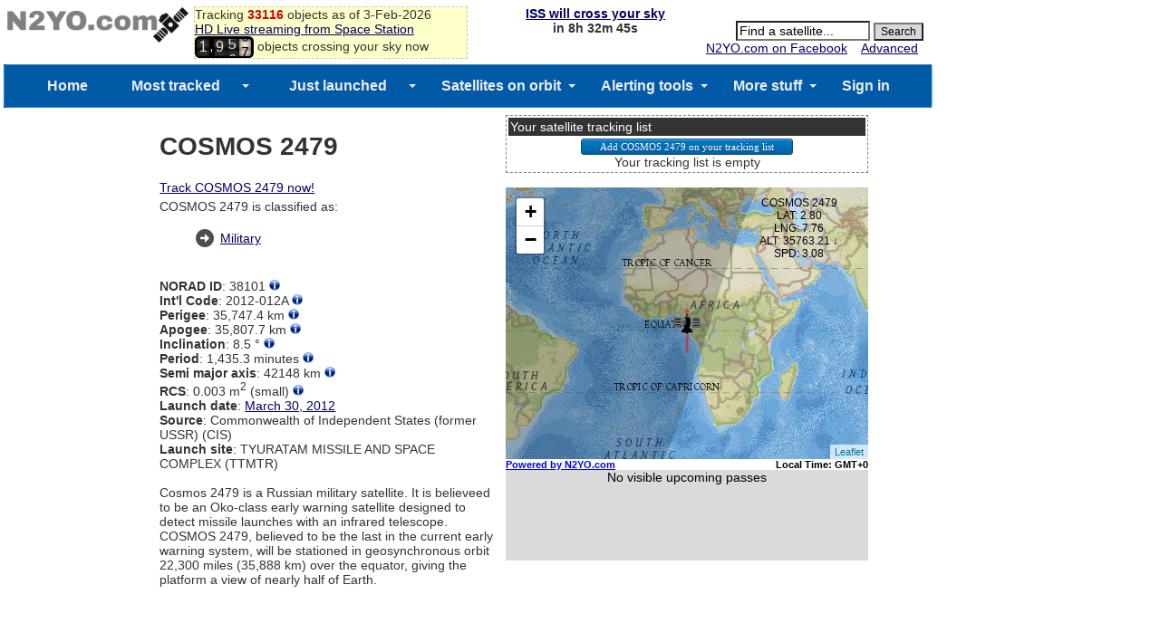

--- FILE ---
content_type: text/html; charset=UTF-8
request_url: https://www.n2yo.com/sat/locationjson.php
body_size: 139
content:
{
    "lat": "39.96138",
    "lng": "-82.997749",
    "cty": "United States of America",
    "city": "Columbus",
    "ip": "3.129.248.58"
}

--- FILE ---
content_type: text/html; charset=UTF-8
request_url: https://www.n2yo.com/sat/gettle.php?s=38101
body_size: 147
content:
["1 38101U 12012A   26033.27660014  .00000042  00000-0  00000+0 0  9994\r","2 38101   8.5390  57.6846 0007159 238.6593 303.1269  1.00329623 50739"]

--- FILE ---
content_type: text/html; charset=UTF-8
request_url: https://www.n2yo.com/sat/widget-tracking.php?s=38101&rk=961484893024.8733
body_size: 11290
content:
{
		"id": "38101",
		"name":"COSMOS 2479",
		"period":"86160",
		"start":"60",
		"step":"718",
		"pos": [
		{"d":"-2.79646159|7.81981482|35776.65|1770052355|1079.29742"},
{"d":"-2.37034902|7.79314643|35778.12|1770053073|1058.88233"},
{"d":"-1.93789599|7.76443088|35779.57|1770053791|1040.51142"},
{"d":"-1.50026927|7.73398839|35781.00|1770054509|1024.50663"},
{"d":"-1.05864666|7.70215529|35782.40|1770055227|1011.16456"},
{"d":"-0.61421431|7.66928055|35783.76|1770055945|1000.74486"},
{"d":"-0.16816412|7.63572220|35785.10|1770056663|993.45858"},
{"d":"0.27830903|7.60184370|35786.39|1770057381|989.45781"},
{"d":"0.72400973|7.56801044|35787.64|1770058099|988.82759"},
{"d":"1.16774467|7.53458537|35788.84|1770058817|991.58111"},
{"d":"1.60832535|7.50192636|35790.00|1770059535|997.65910"},
{"d":"2.04457056|7.47038190|35791.10|1770060253|1006.93309"},
{"d":"2.47530915|7.44028774|35792.14|1770060971|1019.21233"},
{"d":"2.89938252|7.41196350|35793.13|1770061689|1034.25356"},
{"d":"3.31564735|7.38570933|35794.05|1770062407|1051.77229"},
{"d":"3.72297842|7.36180283|35794.91|1770063125|1071.45456"},
{"d":"4.12027110|7.34049612|35795.71|1770063843|1092.96820"},
{"d":"4.50644441|7.32201316|35796.43|1770064561|1115.97291"},
{"d":"4.88044358|7.30654728|35797.08|1770065279|1140.12866"},
{"d":"5.24124300|7.29425908|35797.66|1770065997|1165.10240"},
{"d":"5.58784915|7.28527457|35798.17|1770066715|1190.57314"},
{"d":"5.91930321|7.27968365|35798.59|1770067433|1216.23544"},
{"d":"6.23468424|7.27753907|35798.94|1770068151|1241.80182"},
{"d":"6.53311184|7.27885559|35799.21|1770068869|1267.00404"},
{"d":"6.81374901|7.28360971|35799.40|1770069587|1291.59380"},
{"d":"7.07580505|7.29173975|35799.51|1770070305|1315.34282"},
{"d":"7.31853810|7.30314635|35799.54|1770071023|1338.04257"},
{"d":"7.54125795|7.31769347|35799.49|1770071741|1359.50378"},
{"d":"7.74332847|7.33520974|35799.35|1770072459|1379.55587"},
{"d":"7.92417004|7.35549029|35799.14|1770073177|1398.04622"},
{"d":"8.08326180|7.37829903|35798.84|1770073895|1414.83952"},
{"d":"8.22014369|7.40337125|35798.46|1770074613|1429.81706"},
{"d":"8.33441832|7.43041661|35798.01|1770075331|1442.87615"},
{"d":"8.42575266|7.45912252|35797.47|1770076049|1453.92956"},
{"d":"8.49387938|7.48915774|35796.86|1770076767|1462.90500"},
{"d":"8.53859802|7.52017628|35796.17|1770077485|1469.74473"},
{"d":"8.55977589|7.55182148|35795.41|1770078203|1474.40523"},
{"d":"8.55734862|7.58373024|35794.58|1770078921|1476.85695"},
{"d":"8.53132050|7.61553729|35793.68|1770079639|1477.08409"},
{"d":"8.48176447|7.64687961|35792.71|1770080357|1475.08457"},
{"d":"8.40882183|7.67740066|35791.68|1770081075|1470.87000"},
{"d":"8.31270168|7.70675466|35790.59|1770081793|1464.46572"},
{"d":"8.19368005|7.73461061|35789.44|1770082511|1455.91100"},
{"d":"8.05209880|7.76065620|35788.23|1770083229|1445.25925"},
{"d":"7.88836417|7.78460139|35786.97|1770083947|1432.57834"},
{"d":"7.70294521|7.80618173|35785.67|1770084665|1417.95102"},
{"d":"7.49637190|7.82516134|35784.32|1770085383|1401.47540"},
{"d":"7.26923308|7.84133554|35782.94|1770086101|1383.26551"},
{"d":"7.02217425|7.85453299|35781.51|1770086819|1363.45194"},
{"d":"6.75589514|7.86461756|35780.05|1770087537|1342.18252"},
{"d":"6.47114716|7.87148962|35778.57|1770088255|1319.62305"},
{"d":"6.16873085|7.87508699|35777.06|1770088973|1295.95807"},
{"d":"5.84949304|7.87538543|35775.54|1770089691|1271.39152"},
{"d":"5.51432413|7.87239865|35773.99|1770090409|1246.14737"},
{"d":"5.16415521|7.86617797|35772.44|1770091127|1220.47001"},
{"d":"4.79995513|7.85681151|35770.88|1770091845|1194.62434"},
{"d":"4.42272773|7.84442305|35769.32|1770092563|1168.89539"},
{"d":"4.03350883|7.82917044|35767.77|1770093281|1143.58722"},
{"d":"3.63336339|7.81124380|35766.22|1770093999|1119.02096"},
{"d":"3.22338268|7.79086326|35764.68|1770094717|1095.53160"},
{"d":"2.80468127|7.76827650|35763.16|1770095435|1073.46334"},
{"d":"2.37839445|7.74375604|35761.65|1770096153|1053.16326"},
{"d":"1.94567527|7.71759625|35760.18|1770096871|1034.97315"},
{"d":"1.50769184|7.69011022|35758.73|1770097589|1019.21960"},
{"d":"1.06562462|7.66162644|35757.31|1770098307|1006.20265"},
{"d":"0.62066358|7.63248530|35755.93|1770099025|996.18366"},
{"d":"0.17400573|7.60303560|35754.60|1770099743|989.37332"},
{"d":"-0.27314775|7.57363088|35753.30|1770100461|985.92101"},
{"d":"-0.71959413|7.54462596|35752.06|1770101179|985.90675"},
{"d":"-1.16413167|7.51637235|35750.86|1770101897|989.33654"},
{"d":"-1.60556263|7.48921593|35749.72|1770102615|996.14228"},
{"d":"-2.04269564|7.46349245|35748.64|1770103333|1006.18552"},
{"d":"-2.47434862|7.43952414|35747.62|1770104051|1019.26513"},
{"d":"-2.89935150|7.41761630|35746.66|1770104769|1035.12760"},
{"d":"-3.31654895|7.39805397|35745.76|1770105487|1053.47890"},
{"d":"-3.72480338|7.38109880|35744.94|1770106205|1073.99658"},
{"d":"-4.12299760|7.36698611|35744.18|1770106923|1096.34125"},
{"d":"-4.51003787|7.35592216|35743.50|1770107641|1120.16672"},
{"d":"-4.88485683|7.34808174|35742.89|1770108359|1145.12838"},
{"d":"-5.24641640|7.34360596|35742.36|1770109077|1170.88978"},
{"d":"-5.59371092|7.34260047|35741.90|1770109795|1197.12754"},
{"d":"-5.92577001|7.34513398|35741.52|1770110513|1223.53474"},
{"d":"-6.24166168|7.35123713|35741.22|1770111231|1249.82307"},
{"d":"-6.54049530|7.36090180|35741.00|1770111949|1275.72410"},
{"d":"-6.82142453|7.37408085|35740.85|1770112667|1300.98974"},
{"d":"-7.08365031|7.39068827|35740.79|1770113385|1325.39228"},
{"d":"-7.32642364|7.41059976|35740.81|1770114103|1348.72403"},
{"d":"-7.54904831|7.43365382|35740.90|1770114821|1370.79681"},
{"d":"-7.75088355|7.45965320|35741.08|1770115539|1391.44124"},
{"d":"-7.93134650|7.48836691|35741.33|1770116257|1410.50609"},
{"d":"-8.08991454|7.51953256|35741.66|1770116975|1427.85752"},
{"d":"-8.22612731|7.55285912|35742.07|1770117693|1443.37840"},
{"d":"-8.33958872|7.58803011|35742.55|1770118411|1456.96770"},
{"d":"-8.42996849|7.62470704|35743.11|1770119129|1468.53993"},
{"d":"-8.49700362|7.66253328|35743.74|1770119847|1478.02459"},
{"d":"-8.54049950|7.70113801|35744.44|1770120565|1485.36582"},
{"d":"-8.56033068|7.74014053|35745.20|1770121283|1490.52200"},
{"d":"-8.55644147|7.77915457|35746.04|1770122001|1493.46552"},
{"d":"-8.52884608|7.81779279|35746.93|1770122719|1494.18259"},
{"d":"-8.47762862|7.85567125|35747.89|1770123437|1492.67313"},
{"d":"-8.40294261|7.89241378|35748.91|1770124155|1488.95075"},
{"d":"-8.30501036|7.92765635|35749.98|1770124873|1483.04280"},
{"d":"-8.18412189|7.96105122|35751.11|1770125591|1474.99048"},
{"d":"-8.04063373|7.99227084|35752.29|1770126309|1464.84910"},
{"d":"-7.87496734|8.02101153|35753.51|1770127027|1452.68831"},
{"d":"-7.68760727|8.04699682|35754.78|1770127745|1438.59249"},
{"d":"-7.47909924|8.06998044|35756.09|1770128463|1422.66117"},
{"d":"-7.25004785|8.08974890|35757.44|1770129181|1405.00952"},
{"d":"-7.00111418|8.10612369|35758.82|1770129899|1385.76894"},
{"d":"-6.73301330|8.11896304|35760.23|1770130617|1365.08759"},
{"d":"-6.44651145|8.12816317|35761.67|1770131335|1343.13105"},
{"d":"-6.14242342|8.13365921|35763.13|1770132053|1320.08293"},
{"d":"-5.82160954|8.13542557|35764.61|1770132771|1296.14536"},
{"d":"-5.48497285|8.13347591|35766.10|1770133489|1271.53948"},
{"d":"-5.13345607|8.12786269|35767.60|1770134207|1246.50559"},
{"d":"-4.76803861|8.11867630|35769.12|1770134925|1221.30303"},
{"d":"-4.38973364|8.10604377|35770.63|1770135643|1196.20963"},
{"d":"-3.99958507|8.09012719|35772.14|1770136361|1171.52040"},
{"d":"-3.59866460|8.07112173|35773.65|1770137079|1147.54544"},
{"d":"-3.18806882|8.04925334|35775.15|1770137797|1124.60672"},
{"d":"-2.76891625|8.02477628|35776.64|1770138515|1103.03354"},
{"d":"-2.34234461|7.99797022|35778.11|1770139233|1083.15647"},
{"d":"-1.90950793|7.96913731|35779.56|1770139951|1065.29983"},
{"d":"-1.47157384|7.93859894|35780.99|1770140669|1049.77250"},
{"d":"-1.02972086|7.90669237|35782.38|1770141387|1036.85774"},
{"d":"-0.58513561|7.87376730|35783.75|1770142105|1026.80225"},
{"d":"-0.13901033|7.84018223|35785.08|1770142823|1019.80548"},
{"d":"0.30745985|7.80630087|35786.37|1770143541|1016.01017"},
{"d":"0.75307956|7.77248870|35787.61|1770144259|1015.49505"},
{"d":"1.19665560|7.73910824|35788.82|1770144977|1018.27055"},
{"d":"1.63699985|7.70651697|35789.97|1770145695|1024.27844"},
{"d":"2.07293161|7.67506268|35791.06|1770146413|1033.39480"},
{"d":"2.50328036|7.64508018|35792.10|1770147131|1045.43650"},
{"d":"2.92688835|7.61688792|35793.09|1770147849|1060.17012"},
{"d":"3.34261332|7.59078469|35794.01|1770148567|1077.32242"},
{"d":"3.74933122|7.56704652|35794.86|1770149285|1096.59125"},
{"d":"4.14593887|7.54592377|35795.65|1770150003|1117.65608"},
{"d":"4.53135679|7.52763847|35796.37|1770150721|1140.18754"},
{"d":"4.90453200|7.51238188|35797.02|1770151439|1163.85547"},
{"d":"5.26444083|7.50031239|35797.60|1770152157|1188.33545"},
{"d":"5.61009188|7.49155367|35798.10|1770152875|1213.31375"},
{"d":"5.94052871|7.48619325|35798.52|1770153593|1238.49098"},
{"d":"6.25483286|7.48428138|35798.87|1770154311|1263.58450"},
{"d":"6.55212662|7.48583031|35799.13|1770155029|1288.32994"},
{"d":"6.83157592|7.49081403|35799.32|1770155747|1312.48196"},
{"d":"7.09239312|7.49916835|35799.42|1770156465|1335.81452"},
{"d":"7.33383963|7.51079148|35799.45|1770157183|1358.12077"},
{"d":"7.55522867|7.52554496|35799.39|1770157901|1379.21267"},
{"d":"7.75592772|7.54325517|35799.25|1770158619|1398.92053"},
{"d":"7.93536090|7.56371510|35799.03|1770159337|1417.09232"},
{"d":"8.09301124|7.58668666|35798.73|1770160055|1433.59318"},
{"d":"8.22842274|7.61190335|35798.35|1770160773|1448.30473"},
{"d":"8.34120216|7.63907323|35797.89|1770161491|1461.12451"},
{"d":"8.43102072|7.66788236|35797.35|1770162209|1471.96549"},
{"d":"8.49761543|7.69799837|35796.73|1770162927|1480.75560"},
{"d":"8.54079027|7.72907442|35796.04|1770163645|1487.43732"},
{"d":"8.56041701|7.76075328|35795.28|1770164363|1491.96739"},
{"d":"8.55643579|7.79267152|35794.44|1770165081|1494.31656"},
{"d":"8.52885541|7.82446389|35793.54|1770165799|1494.46943"},
{"d":"8.47775333|7.85576762|35792.57|1770166517|1492.42434"},
{"d":"8.40327534|7.88622674|35791.53|1770167235|1488.19340"},
{"d":"8.30563499|7.91549629|35790.44|1770167953|1481.80255"},
{"d":"8.18511271|7.94324636|35789.28|1770168671|1473.29169"},
{"d":"8.04205463|7.96916598|35788.08|1770169389|1462.71494"},
{"d":"7.87687124|7.99296669|35786.82|1770170107|1450.14093"},
{"d":"7.69003568|8.01438581|35785.51|1770170825|1435.65318"},
{"d":"7.48208189|8.03318943|35784.16|1770171543|1419.35060"},
{"d":"7.25360259|8.04917499|35782.77|1770172261|1401.34798"},
{"d":"7.00524691|8.06217343|35781.35|1770172979|1381.77660"},
{"d":"6.73771814|8.07205097|35779.89|1770173697|1360.78488"},
{"d":"6.45177106|8.07871044|35778.41|1770174415|1338.53900"},
{"d":"6.14820937|8.08209215|35776.90|1770175133|1315.22361"},
{"d":"5.82788295|8.08217436|35775.37|1770175851|1291.04236"},
{"d":"5.49168497|8.07897331|35773.83|1770176569|1266.21840"},
{"d":"5.14054916|8.07254276|35772.28|1770177287|1240.99465"},
{"d":"4.77544687|8.06297326|35770.72|1770178005|1215.63367"},
{"d":"4.39738416|8.05039090|35769.16|1770178723|1190.41706"},
{"d":"4.00739895|8.03495575|35767.60|1770179441|1165.64426"},
{"d":"3.60655804|8.01686000|35766.06|1770180159|1141.63027"}
		]
		}

--- FILE ---
content_type: text/html; charset=utf-8
request_url: https://www.google.com/recaptcha/api2/aframe
body_size: 267
content:
<!DOCTYPE HTML><html><head><meta http-equiv="content-type" content="text/html; charset=UTF-8"></head><body><script nonce="qxpXbVV10Xmpm53Fr5aVng">/** Anti-fraud and anti-abuse applications only. See google.com/recaptcha */ try{var clients={'sodar':'https://pagead2.googlesyndication.com/pagead/sodar?'};window.addEventListener("message",function(a){try{if(a.source===window.parent){var b=JSON.parse(a.data);var c=clients[b['id']];if(c){var d=document.createElement('img');d.src=c+b['params']+'&rc='+(localStorage.getItem("rc::a")?sessionStorage.getItem("rc::b"):"");window.document.body.appendChild(d);sessionStorage.setItem("rc::e",parseInt(sessionStorage.getItem("rc::e")||0)+1);localStorage.setItem("rc::h",'1770095437683');}}}catch(b){}});window.parent.postMessage("_grecaptcha_ready", "*");}catch(b){}</script></body></html>